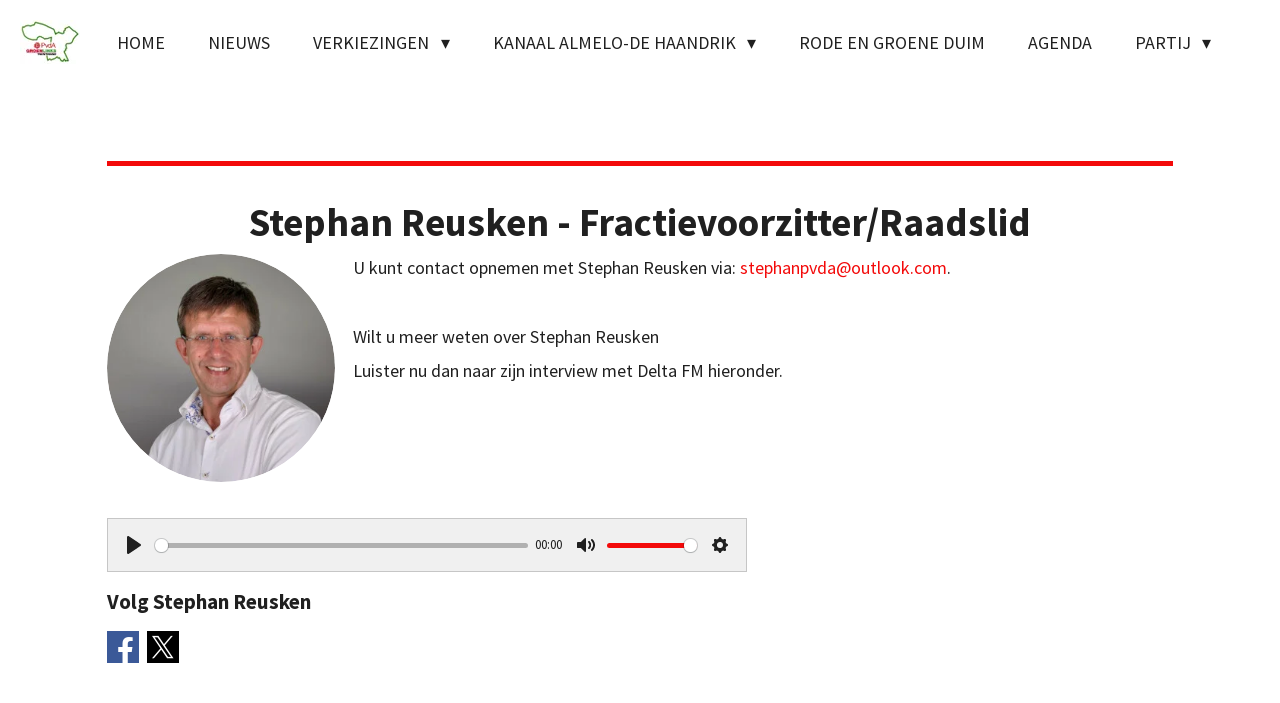

--- FILE ---
content_type: text/html; charset=UTF-8
request_url: https://www.pvdagltwenterand.nl/stephan-reusken-fractie
body_size: 8751
content:
<!DOCTYPE html>
<html lang="nl">
    <head>
        <meta http-equiv="Content-Type" content="text/html; charset=utf-8">
        <meta name="viewport" content="width=device-width, initial-scale=1.0, maximum-scale=5.0">
        <meta http-equiv="X-UA-Compatible" content="IE=edge">
        <link rel="canonical" href="https://www.pvdagltwenterand.nl/stephan-reusken-fractie">
        <link rel="sitemap" type="application/xml" href="https://www.pvdagltwenterand.nl/sitemap.xml">
        <meta property="og:title" content="Stephan Reusken (Fractie) | PvdA-GroenLinks Twenterand">
        <meta property="og:url" content="https://www.pvdagltwenterand.nl/stephan-reusken-fractie">
        <base href="https://www.pvdagltwenterand.nl/">
        <meta name="description" property="og:description" content="">
                <script nonce="44353052c096eb707f604764fad792d5">
            
            window.JOUWWEB = window.JOUWWEB || {};
            window.JOUWWEB.application = window.JOUWWEB.application || {};
            window.JOUWWEB.application = {"backends":[{"domain":"jouwweb.nl","freeDomain":"jouwweb.site"},{"domain":"webador.com","freeDomain":"webadorsite.com"},{"domain":"webador.de","freeDomain":"webadorsite.com"},{"domain":"webador.fr","freeDomain":"webadorsite.com"},{"domain":"webador.es","freeDomain":"webadorsite.com"},{"domain":"webador.it","freeDomain":"webadorsite.com"},{"domain":"jouwweb.be","freeDomain":"jouwweb.site"},{"domain":"webador.ie","freeDomain":"webadorsite.com"},{"domain":"webador.co.uk","freeDomain":"webadorsite.com"},{"domain":"webador.at","freeDomain":"webadorsite.com"},{"domain":"webador.be","freeDomain":"webadorsite.com"},{"domain":"webador.ch","freeDomain":"webadorsite.com"},{"domain":"webador.ch","freeDomain":"webadorsite.com"},{"domain":"webador.mx","freeDomain":"webadorsite.com"},{"domain":"webador.com","freeDomain":"webadorsite.com"},{"domain":"webador.dk","freeDomain":"webadorsite.com"},{"domain":"webador.se","freeDomain":"webadorsite.com"},{"domain":"webador.no","freeDomain":"webadorsite.com"},{"domain":"webador.fi","freeDomain":"webadorsite.com"},{"domain":"webador.ca","freeDomain":"webadorsite.com"},{"domain":"webador.ca","freeDomain":"webadorsite.com"},{"domain":"webador.pl","freeDomain":"webadorsite.com"},{"domain":"webador.com.au","freeDomain":"webadorsite.com"},{"domain":"webador.nz","freeDomain":"webadorsite.com"}],"editorLocale":"nl-NL","editorTimezone":"Europe\/Amsterdam","editorLanguage":"nl","analytics4TrackingId":"G-E6PZPGE4QM","analyticsDimensions":[],"backendDomain":"www.jouwweb.nl","backendShortDomain":"jouwweb.nl","backendKey":"jouwweb-nl","freeWebsiteDomain":"jouwweb.site","noSsl":false,"build":{"reference":"bdb0db9"},"linkHostnames":["www.jouwweb.nl","www.webador.com","www.webador.de","www.webador.fr","www.webador.es","www.webador.it","www.jouwweb.be","www.webador.ie","www.webador.co.uk","www.webador.at","www.webador.be","www.webador.ch","fr.webador.ch","www.webador.mx","es.webador.com","www.webador.dk","www.webador.se","www.webador.no","www.webador.fi","www.webador.ca","fr.webador.ca","www.webador.pl","www.webador.com.au","www.webador.nz"],"assetsUrl":"https:\/\/assets.jwwb.nl","loginUrl":"https:\/\/www.jouwweb.nl\/inloggen","publishUrl":"https:\/\/www.jouwweb.nl\/v2\/website\/2206653\/publish-proxy","adminUserOrIp":false,"pricing":{"plans":{"lite":{"amount":"700","currency":"EUR"},"pro":{"amount":"1200","currency":"EUR"},"business":{"amount":"2400","currency":"EUR"}},"yearlyDiscount":{"price":{"amount":"0","currency":"EUR"},"ratio":0,"percent":"0%","discountPrice":{"amount":"0","currency":"EUR"},"termPricePerMonth":{"amount":"0","currency":"EUR"},"termPricePerYear":{"amount":"0","currency":"EUR"}}},"hcUrl":{"add-product-variants":"https:\/\/help.jouwweb.nl\/hc\/nl\/articles\/28594307773201","basic-vs-advanced-shipping":"https:\/\/help.jouwweb.nl\/hc\/nl\/articles\/28594268794257","html-in-head":"https:\/\/help.jouwweb.nl\/hc\/nl\/articles\/28594336422545","link-domain-name":"https:\/\/help.jouwweb.nl\/hc\/nl\/articles\/28594325307409","optimize-for-mobile":"https:\/\/help.jouwweb.nl\/hc\/nl\/articles\/28594312927121","seo":"https:\/\/help.jouwweb.nl\/hc\/nl\/sections\/28507243966737","transfer-domain-name":"https:\/\/help.jouwweb.nl\/hc\/nl\/articles\/28594325232657","website-not-secure":"https:\/\/help.jouwweb.nl\/hc\/nl\/articles\/28594252935825"}};
            window.JOUWWEB.brand = {"type":"jouwweb","name":"JouwWeb","domain":"JouwWeb.nl","supportEmail":"support@jouwweb.nl"};
                    
                window.JOUWWEB = window.JOUWWEB || {};
                window.JOUWWEB.websiteRendering = {"locale":"nl-NL","timezone":"Europe\/Amsterdam","routes":{"api\/upload\/product-field":"\/_api\/upload\/product-field","checkout\/cart":"\/winkelwagen","payment":"\/bestelling-afronden\/:publicOrderId","payment\/forward":"\/bestelling-afronden\/:publicOrderId\/forward","public-order":"\/bestelling\/:publicOrderId","checkout\/authorize":"\/winkelwagen\/authorize\/:gateway","wishlist":"\/verlanglijst"}};
                                                    window.JOUWWEB.website = {"id":2206653,"locale":"nl-NL","enabled":true,"title":"PvdA-GroenLinks Twenterand","hasTitle":true,"roleOfLoggedInUser":null,"ownerLocale":"nl-NL","plan":"pro","freeWebsiteDomain":"jouwweb.site","backendKey":"jouwweb-nl","currency":"EUR","defaultLocale":"nl-NL","url":"https:\/\/www.pvdagltwenterand.nl\/","homepageSegmentId":8526056,"category":"website","isOffline":false,"isPublished":true,"locales":["nl-NL"],"allowed":{"ads":false,"credits":true,"externalLinks":true,"slideshow":true,"customDefaultSlideshow":true,"hostedAlbums":true,"moderators":true,"mailboxQuota":1,"statisticsVisitors":true,"statisticsDetailed":true,"statisticsMonths":1,"favicon":true,"password":true,"freeDomains":0,"freeMailAccounts":1,"canUseLanguages":false,"fileUpload":true,"legacyFontSize":false,"webshop":true,"products":10,"imageText":false,"search":true,"audioUpload":true,"videoUpload":0,"allowDangerousForms":false,"allowHtmlCode":true,"mobileBar":true,"sidebar":false,"poll":false,"allowCustomForms":true,"allowBusinessListing":true,"allowCustomAnalytics":true,"allowAccountingLink":true,"digitalProducts":false,"sitemapElement":false},"mobileBar":{"enabled":false,"theme":"accent","email":{"active":true},"location":{"active":true},"phone":{"active":true},"whatsapp":{"active":false},"social":{"active":false,"network":"facebook"}},"webshop":{"enabled":false,"currency":"EUR","taxEnabled":false,"taxInclusive":true,"vatDisclaimerVisible":false,"orderNotice":null,"orderConfirmation":null,"freeShipping":false,"freeShippingAmount":"0.00","shippingDisclaimerVisible":false,"pickupAllowed":false,"couponAllowed":false,"detailsPageAvailable":true,"socialMediaVisible":false,"termsPage":null,"termsPageUrl":null,"extraTerms":null,"pricingVisible":true,"orderButtonVisible":true,"shippingAdvanced":false,"shippingAdvancedBackEnd":false,"soldOutVisible":true,"backInStockNotificationEnabled":false,"canAddProducts":true,"nextOrderNumber":1,"allowedServicePoints":[],"sendcloudConfigured":false,"sendcloudFallbackPublicKey":"a3d50033a59b4a598f1d7ce7e72aafdf","taxExemptionAllowed":true,"invoiceComment":null,"emptyCartVisible":false,"minimumOrderPrice":null,"productNumbersEnabled":false,"wishlistEnabled":false,"hideTaxOnCart":false},"isTreatedAsWebshop":false};                            window.JOUWWEB.cart = {"products":[],"coupon":null,"shippingCountryCode":null,"shippingChoice":null,"breakdown":[]};                            window.JOUWWEB.scripts = ["audio"];                        window.parent.JOUWWEB.colorPalette = window.JOUWWEB.colorPalette;
        </script>
                <title>Stephan Reusken (Fractie) | PvdA-GroenLinks Twenterand</title>
                                            <link href="https://primary.jwwb.nl/public/i/m/q/temp-ayvypwkiyehiwluuioit/touch-icon-iphone.png?bust=1641236514" rel="apple-touch-icon" sizes="60x60">                                                <link href="https://primary.jwwb.nl/public/i/m/q/temp-ayvypwkiyehiwluuioit/touch-icon-ipad.png?bust=1641236514" rel="apple-touch-icon" sizes="76x76">                                                <link href="https://primary.jwwb.nl/public/i/m/q/temp-ayvypwkiyehiwluuioit/touch-icon-iphone-retina.png?bust=1641236514" rel="apple-touch-icon" sizes="120x120">                                                <link href="https://primary.jwwb.nl/public/i/m/q/temp-ayvypwkiyehiwluuioit/touch-icon-ipad-retina.png?bust=1641236514" rel="apple-touch-icon" sizes="152x152">                                                <link href="https://primary.jwwb.nl/public/i/m/q/temp-ayvypwkiyehiwluuioit/favicon.png?bust=1641236514" rel="shortcut icon">                                                <link href="https://primary.jwwb.nl/public/i/m/q/temp-ayvypwkiyehiwluuioit/favicon.png?bust=1641236514" rel="icon">                                        <meta property="og:image" content="https&#x3A;&#x2F;&#x2F;primary.jwwb.nl&#x2F;public&#x2F;i&#x2F;m&#x2F;q&#x2F;temp-ayvypwkiyehiwluuioit&#x2F;786b7h&#x2F;_src11e87abcd03dc47c416f003527c08579_par10b23e6233f9a2db482d9e5cff4be0fd_dat1636567994-1.jpeg">
                                    <meta name="twitter:card" content="summary_large_image">
                        <meta property="twitter:image" content="https&#x3A;&#x2F;&#x2F;primary.jwwb.nl&#x2F;public&#x2F;i&#x2F;m&#x2F;q&#x2F;temp-ayvypwkiyehiwluuioit&#x2F;786b7h&#x2F;_src11e87abcd03dc47c416f003527c08579_par10b23e6233f9a2db482d9e5cff4be0fd_dat1636567994-1.jpeg">
                                                    <script src="https://plausible.io/js/script.manual.js" nonce="44353052c096eb707f604764fad792d5" data-turbo-track="reload" defer data-domain="shard3.jouwweb.nl"></script>
<link rel="stylesheet" type="text/css" href="https://gfonts.jwwb.nl/css?display=fallback&amp;family=Source+Sans+Pro%3A400%2C700%2C400italic%2C700italic" nonce="44353052c096eb707f604764fad792d5" data-turbo-track="dynamic">
<script src="https://assets.jwwb.nl/assets/build/website-rendering/nl-NL.js?bust=af8dcdef13a1895089e9" nonce="44353052c096eb707f604764fad792d5" data-turbo-track="reload" defer></script>
<script src="https://assets.jwwb.nl/assets/website-rendering/runtime.cee983c75391f900fb05.js?bust=4ce5de21b577bc4120dd" nonce="44353052c096eb707f604764fad792d5" data-turbo-track="reload" defer></script>
<script src="https://assets.jwwb.nl/assets/website-rendering/812.881ee67943804724d5af.js?bust=78ab7ad7d6392c42d317" nonce="44353052c096eb707f604764fad792d5" data-turbo-track="reload" defer></script>
<script src="https://assets.jwwb.nl/assets/website-rendering/main.5cc2a9179e0462270809.js?bust=47fa63093185ee0400ae" nonce="44353052c096eb707f604764fad792d5" data-turbo-track="reload" defer></script>
<link rel="preload" href="https://assets.jwwb.nl/assets/website-rendering/styles.c611799110a447e67981.css?bust=226f06dc4f39cd5a64cc" as="style">
<link rel="preload" href="https://assets.jwwb.nl/assets/website-rendering/fonts/icons-website-rendering/font/website-rendering.woff2?bust=bd2797014f9452dadc8e" as="font" crossorigin>
<link rel="preconnect" href="https://gfonts.jwwb.nl">
<link rel="stylesheet" type="text/css" href="https://assets.jwwb.nl/assets/website-rendering/styles.c611799110a447e67981.css?bust=226f06dc4f39cd5a64cc" nonce="44353052c096eb707f604764fad792d5" data-turbo-track="dynamic">
<link rel="preconnect" href="https://assets.jwwb.nl">
<link rel="stylesheet" type="text/css" href="https://primary.jwwb.nl/public/i/m/q/temp-ayvypwkiyehiwluuioit/style.css?bust=1768900776" nonce="44353052c096eb707f604764fad792d5" data-turbo-track="dynamic">    </head>
    <body
        id="top"
        class="jw-is-no-slideshow jw-header-is-image jw-is-segment-page jw-is-frontend jw-is-no-sidebar jw-is-no-messagebar jw-is-no-touch-device jw-is-no-mobile"
                                    data-jouwweb-page="8528746"
                                                data-jouwweb-segment-id="8528746"
                                                data-jouwweb-segment-type="page"
                                                data-template-threshold="960"
                                                data-template-name="business-banner"
                            itemscope
        itemtype="https://schema.org/WebPage"
    >
                                    <meta itemprop="url" content="https://www.pvdagltwenterand.nl/stephan-reusken-fractie">
        <a href="#main-content" class="jw-skip-link">
            Ga direct naar de hoofdinhoud        </a>
        <div class="jw-background"></div>
        <div class="jw-body">
            <div class="jw-mobile-menu jw-mobile-is-logo js-mobile-menu">
            <span class="jw-mobile-menu__button jw-mobile-menu__button--dummy"></span>        <div class="jw-mobile-header jw-mobile-header--image">
        <a            class="jw-mobile-header-content"
                            href="/"
                        >
                            <img class="jw-mobile-logo jw-mobile-logo--square" src="https://primary.jwwb.nl/public/i/m/q/temp-ayvypwkiyehiwluuioit/o2trxh/afbeeldinglogo1-1.jpg?enable-io=true&amp;enable=upscale&amp;height=70" srcset="https://primary.jwwb.nl/public/i/m/q/temp-ayvypwkiyehiwluuioit/o2trxh/afbeeldinglogo1-1.jpg?enable-io=true&amp;enable=upscale&amp;height=70 1x, https://primary.jwwb.nl/public/i/m/q/temp-ayvypwkiyehiwluuioit/o2trxh/afbeeldinglogo1-1.jpg?enable-io=true&amp;enable=upscale&amp;height=140&amp;quality=70 2x" alt="PvdA-GroenLinks Twenterand" title="PvdA-GroenLinks Twenterand">                                </a>
    </div>

    
            <button
            type="button"
            class="jw-mobile-menu__button jw-mobile-toggle"
            aria-label="Open / sluit menu"
        >
            <span class="jw-icon-burger"></span>
        </button>
    </div>
            <script nonce="44353052c096eb707f604764fad792d5">
    JOUWWEB.templateConfig = {
        header: {
            mobileSelector: '.jw-mobile-menu',
            updatePusher: function (headerHeight, state) {
                $('.jw-menu-clone').css('top', headerHeight);
            },
        },
    };
</script>
<header class="header-wrap js-topbar-content-container">
    <div class="header">
        <div class="jw-header-logo">
            <div
    id="jw-header-image-container"
    class="jw-header jw-header-image jw-header-image-toggle"
    style="flex-basis: 60px; max-width: 60px; flex-shrink: 1;"
>
            <a href="/">
        <img id="jw-header-image" data-image-id="54157892" srcset="https://primary.jwwb.nl/public/i/m/q/temp-ayvypwkiyehiwluuioit/o2trxh/afbeeldinglogo1-1.jpg?enable-io=true&amp;width=60 60w, https://primary.jwwb.nl/public/i/m/q/temp-ayvypwkiyehiwluuioit/o2trxh/afbeeldinglogo1-1.jpg?enable-io=true&amp;width=120 120w" class="jw-header-image" title="PvdA-GroenLinks Twenterand" style="max-height: 80px;" sizes="60px" width="60" height="44" intrinsicsize="60.00 x 44.00" alt="PvdA-GroenLinks Twenterand">                </a>
    </div>
        <div
    class="jw-header jw-header-title-container jw-header-text jw-header-text-toggle"
    data-stylable="true"
>
    <a        id="jw-header-title"
        class="jw-header-title"
                    href="/"
            >
        PvdA-GroenLinks Twenterand    </a>
</div>
</div>
    </div>
    <nav class="menu jw-menu-copy">
        <ul
    id="jw-menu"
    class="jw-menu jw-menu-horizontal"
            >
            <li
    class="jw-menu-item"
>
        <a        class="jw-menu-link"
        href="/"                                            data-page-link-id="8526056"
                            >
                <span class="">
            Home        </span>
            </a>
                </li>
            <li
    class="jw-menu-item"
>
        <a        class="jw-menu-link"
        href="/nieuws"                                            data-page-link-id="8526427"
                            >
                <span class="">
            Nieuws        </span>
            </a>
                </li>
            <li
    class="jw-menu-item jw-menu-has-submenu"
>
        <a        class="jw-menu-link"
        href="/verkiezingen"                                            data-page-link-id="28041829"
                            >
                <span class="">
            Verkiezingen        </span>
                    <span class="jw-arrow jw-arrow-toplevel"></span>
            </a>
                    <ul
            class="jw-submenu"
                    >
                            <li
    class="jw-menu-item"
>
        <a        class="jw-menu-link"
        href="/verkiezingen/verkiezingsprogramma"                                            data-page-link-id="8526406"
                            >
                <span class="">
            Verkiezingsprogramma        </span>
            </a>
                </li>
                    </ul>
        </li>
            <li
    class="jw-menu-item jw-menu-has-submenu"
>
        <a        class="jw-menu-link"
        href="/kanaal-almelo-de-haandrik"                                            data-page-link-id="18581128"
                            >
                <span class="">
            Kanaal Almelo-De Haandrik        </span>
                    <span class="jw-arrow jw-arrow-toplevel"></span>
            </a>
                    <ul
            class="jw-submenu"
                    >
                            <li
    class="jw-menu-item"
>
        <a        class="jw-menu-link"
        href="/kanaal-almelo-de-haandrik/dossier-kanaal-almelo-de-haandrik"                                            data-page-link-id="18581214"
                            >
                <span class="">
            Dossier kanaal Almelo-De Haandrik        </span>
            </a>
                </li>
                            <li
    class="jw-menu-item"
>
        <a        class="jw-menu-link"
        href="/kanaal-almelo-de-haandrik/voortgang-ombudsteam"                                            data-page-link-id="18581227"
                            >
                <span class="">
            Voortgang ombudsteam        </span>
            </a>
                </li>
                            <li
    class="jw-menu-item"
>
        <a        class="jw-menu-link"
        href="/kanaal-almelo-de-haandrik/raadsonderzoek"                                            data-page-link-id="18581229"
                            >
                <span class="">
            Raadsonderzoek        </span>
            </a>
                </li>
                            <li
    class="jw-menu-item"
>
        <a        class="jw-menu-link"
        href="/kanaal-almelo-de-haandrik/contact-1"                                            data-page-link-id="18592083"
                            >
                <span class="">
            Contact        </span>
            </a>
                </li>
                    </ul>
        </li>
            <li
    class="jw-menu-item"
>
        <a        class="jw-menu-link"
        href="/rode-en-groene-duim-1"                                            data-page-link-id="27788310"
                            >
                <span class="">
            Rode en Groene Duim        </span>
            </a>
                </li>
            <li
    class="jw-menu-item"
>
        <a        class="jw-menu-link"
        href="/agenda"                                            data-page-link-id="8526453"
                            >
                <span class="">
            Agenda        </span>
            </a>
                </li>
            <li
    class="jw-menu-item jw-menu-has-submenu"
>
        <a        class="jw-menu-link"
        href="/partij"                                            data-page-link-id="8526438"
                            >
                <span class="">
            Partij        </span>
                    <span class="jw-arrow jw-arrow-toplevel"></span>
            </a>
                    <ul
            class="jw-submenu"
                    >
                            <li
    class="jw-menu-item"
>
        <a        class="jw-menu-link"
        href="/partij/word-lid"                                            data-page-link-id="8526486"
                            >
                <span class="">
            Word lid        </span>
            </a>
                </li>
                            <li
    class="jw-menu-item"
>
        <a        class="jw-menu-link"
        href="/partij/contact"                                            data-page-link-id="8526496"
                            >
                <span class="">
            Contact        </span>
            </a>
                </li>
                    </ul>
        </li>
    
    </ul>

    <script nonce="44353052c096eb707f604764fad792d5" id="jw-mobile-menu-template" type="text/template">
        <ul id="jw-menu" class="jw-menu jw-menu-horizontal">
                            <li
    class="jw-menu-item"
>
        <a        class="jw-menu-link"
        href="/"                                            data-page-link-id="8526056"
                            >
                <span class="">
            Home        </span>
            </a>
                </li>
                            <li
    class="jw-menu-item"
>
        <a        class="jw-menu-link"
        href="/nieuws"                                            data-page-link-id="8526427"
                            >
                <span class="">
            Nieuws        </span>
            </a>
                </li>
                            <li
    class="jw-menu-item jw-menu-has-submenu"
>
        <a        class="jw-menu-link"
        href="/verkiezingen"                                            data-page-link-id="28041829"
                            >
                <span class="">
            Verkiezingen        </span>
                    <span class="jw-arrow jw-arrow-toplevel"></span>
            </a>
                    <ul
            class="jw-submenu"
                    >
                            <li
    class="jw-menu-item"
>
        <a        class="jw-menu-link"
        href="/verkiezingen/verkiezingsprogramma"                                            data-page-link-id="8526406"
                            >
                <span class="">
            Verkiezingsprogramma        </span>
            </a>
                </li>
                    </ul>
        </li>
                            <li
    class="jw-menu-item jw-menu-has-submenu"
>
        <a        class="jw-menu-link"
        href="/kanaal-almelo-de-haandrik"                                            data-page-link-id="18581128"
                            >
                <span class="">
            Kanaal Almelo-De Haandrik        </span>
                    <span class="jw-arrow jw-arrow-toplevel"></span>
            </a>
                    <ul
            class="jw-submenu"
                    >
                            <li
    class="jw-menu-item"
>
        <a        class="jw-menu-link"
        href="/kanaal-almelo-de-haandrik/dossier-kanaal-almelo-de-haandrik"                                            data-page-link-id="18581214"
                            >
                <span class="">
            Dossier kanaal Almelo-De Haandrik        </span>
            </a>
                </li>
                            <li
    class="jw-menu-item"
>
        <a        class="jw-menu-link"
        href="/kanaal-almelo-de-haandrik/voortgang-ombudsteam"                                            data-page-link-id="18581227"
                            >
                <span class="">
            Voortgang ombudsteam        </span>
            </a>
                </li>
                            <li
    class="jw-menu-item"
>
        <a        class="jw-menu-link"
        href="/kanaal-almelo-de-haandrik/raadsonderzoek"                                            data-page-link-id="18581229"
                            >
                <span class="">
            Raadsonderzoek        </span>
            </a>
                </li>
                            <li
    class="jw-menu-item"
>
        <a        class="jw-menu-link"
        href="/kanaal-almelo-de-haandrik/contact-1"                                            data-page-link-id="18592083"
                            >
                <span class="">
            Contact        </span>
            </a>
                </li>
                    </ul>
        </li>
                            <li
    class="jw-menu-item"
>
        <a        class="jw-menu-link"
        href="/rode-en-groene-duim-1"                                            data-page-link-id="27788310"
                            >
                <span class="">
            Rode en Groene Duim        </span>
            </a>
                </li>
                            <li
    class="jw-menu-item"
>
        <a        class="jw-menu-link"
        href="/agenda"                                            data-page-link-id="8526453"
                            >
                <span class="">
            Agenda        </span>
            </a>
                </li>
                            <li
    class="jw-menu-item jw-menu-has-submenu"
>
        <a        class="jw-menu-link"
        href="/partij"                                            data-page-link-id="8526438"
                            >
                <span class="">
            Partij        </span>
                    <span class="jw-arrow jw-arrow-toplevel"></span>
            </a>
                    <ul
            class="jw-submenu"
                    >
                            <li
    class="jw-menu-item"
>
        <a        class="jw-menu-link"
        href="/partij/word-lid"                                            data-page-link-id="8526486"
                            >
                <span class="">
            Word lid        </span>
            </a>
                </li>
                            <li
    class="jw-menu-item"
>
        <a        class="jw-menu-link"
        href="/partij/contact"                                            data-page-link-id="8526496"
                            >
                <span class="">
            Contact        </span>
            </a>
                </li>
                    </ul>
        </li>
            
                    </ul>
    </script>
    </nav>
</header>
<div class="main-content">
    
<main id="main-content" class="block-content">
    <div data-section-name="content" class="jw-section jw-section-content jw-responsive">
        <div
    id="jw-element-139867427"
    data-jw-element-id="139867427"
        class="jw-tree-node jw-element jw-strip-root jw-tree-container jw-responsive jw-node-is-first-child jw-node-is-last-child"
>
    <div
    id="jw-element-350755860"
    data-jw-element-id="350755860"
        class="jw-tree-node jw-element jw-strip jw-tree-container jw-responsive jw-strip--default jw-strip--style-color jw-strip--color-default jw-strip--padding-both jw-node-is-first-child jw-strip--primary jw-node-is-last-child"
>
    <div class="jw-strip__content-container"><div class="jw-strip__content jw-responsive">
                    <div
    id="jw-element-139867494"
    data-jw-element-id="139867494"
        class="jw-tree-node jw-element jw-separator jw-node-is-first-child"
>
    <div class="jw-element-separator-padding">
    <hr
        class="jw-element-separator jw-element-separator--extra-thick jw-element-separator--solid"
        style="--jw-element-separator__margin&#x3A;&#x20;1.0000em&#x3B;border-color&#x3A;&#x20;&#x23;f30a0a"
    />
</div>
</div><div
    id="jw-element-139867432"
    data-jw-element-id="139867432"
        class="jw-tree-node jw-element jw-image-text"
>
    <div class="jw-element-imagetext-text">
            <h1 class="jw-heading-130" style="text-align: center;"><span style="color: #202020;">Stephan Reusken - Fractievoorzitter/Raadslid</span></h1>    </div>
</div><div
    id="jw-element-139867433"
    data-jw-element-id="139867433"
        class="jw-tree-node jw-element jw-image-text"
>
        <div class="jw-element-imagetext-container jw-element-imagetext-container--image">
    <div
    class="jw-intent jw-element-image jw-element-content jw-element-image-is-left"
            style="width: 228px;"
    >
            
                    <a
                class="jw-enlarge-image"
                href="https://primary.jwwb.nl/public/i/m/q/temp-ayvypwkiyehiwluuioit/786b7h/_src11e87abcd03dc47c416f003527c08579_par10b23e6233f9a2db482d9e5cff4be0fd_dat1636567994-1.jpeg"
                title="Toon grotere versie"
                data-width="300"
                data-height="300"
                data-aspect="1"
                data-thumb-aspect="1"
            >
        
                <picture
            class="jw-element-image__image-wrapper jw-image-is-round jw-intrinsic"
            style="padding-top: 100%;"
        >
                                            <img class="jw-element-image__image jw-intrinsic__item" style="--jw-element-image--pan-x: 0.5; --jw-element-image--pan-y: 0.5;" alt="Stephan Reusken (Fractievoorzitter/Raadslid)" src="https://primary.jwwb.nl/public/i/m/q/temp-ayvypwkiyehiwluuioit/786b7h/_src11e87abcd03dc47c416f003527c08579_par10b23e6233f9a2db482d9e5cff4be0fd_dat1636567994-1.jpeg?enable-io=true&amp;enable=upscale&amp;crop=1%3A1&amp;width=800" srcset="https://primary.jwwb.nl/public/i/m/q/temp-ayvypwkiyehiwluuioit/786b7h/_src11e87abcd03dc47c416f003527c08579_par10b23e6233f9a2db482d9e5cff4be0fd_dat1636567994-1.jpeg?enable-io=true&amp;crop=1%3A1&amp;width=96 96w, https://primary.jwwb.nl/public/i/m/q/temp-ayvypwkiyehiwluuioit/786b7h/_src11e87abcd03dc47c416f003527c08579_par10b23e6233f9a2db482d9e5cff4be0fd_dat1636567994-1.jpeg?enable-io=true&amp;crop=1%3A1&amp;width=147 147w, https://primary.jwwb.nl/public/i/m/q/temp-ayvypwkiyehiwluuioit/786b7h/_src11e87abcd03dc47c416f003527c08579_par10b23e6233f9a2db482d9e5cff4be0fd_dat1636567994-1.jpeg?enable-io=true&amp;crop=1%3A1&amp;width=226 226w, https://primary.jwwb.nl/public/i/m/q/temp-ayvypwkiyehiwluuioit/786b7h/_src11e87abcd03dc47c416f003527c08579_par10b23e6233f9a2db482d9e5cff4be0fd_dat1636567994-1.jpeg?enable-io=true&amp;crop=1%3A1&amp;width=347 347w, https://primary.jwwb.nl/public/i/m/q/temp-ayvypwkiyehiwluuioit/786b7h/_src11e87abcd03dc47c416f003527c08579_par10b23e6233f9a2db482d9e5cff4be0fd_dat1636567994-1.jpeg?enable-io=true&amp;crop=1%3A1&amp;width=532 532w, https://primary.jwwb.nl/public/i/m/q/temp-ayvypwkiyehiwluuioit/786b7h/_src11e87abcd03dc47c416f003527c08579_par10b23e6233f9a2db482d9e5cff4be0fd_dat1636567994-1.jpeg?enable-io=true&amp;crop=1%3A1&amp;width=816 816w, https://primary.jwwb.nl/public/i/m/q/temp-ayvypwkiyehiwluuioit/786b7h/_src11e87abcd03dc47c416f003527c08579_par10b23e6233f9a2db482d9e5cff4be0fd_dat1636567994-1.jpeg?enable-io=true&amp;crop=1%3A1&amp;width=1252 1252w, https://primary.jwwb.nl/public/i/m/q/temp-ayvypwkiyehiwluuioit/786b7h/_src11e87abcd03dc47c416f003527c08579_par10b23e6233f9a2db482d9e5cff4be0fd_dat1636567994-1.jpeg?enable-io=true&amp;crop=1%3A1&amp;width=1920 1920w" sizes="auto, min(100vw, 228px), 100vw" loading="lazy" width="800" height="800">                    </picture>

                    </a>
            </div>
<div class="jw-element-imagetext-text">
            <p>U kunt contact opnemen met Stephan Reusken via: <a href="mailto:stephanpvda@outlook.com">stephanpvda@outlook.com</a>.</p>
<p>&nbsp;</p>
<p>Wilt u meer weten over Stephan Reusken</p>
<p>Luister nu dan naar zijn interview met Delta FM hieronder.</p>    </div>
    </div>
</div><div
    id="jw-element-466347793"
    data-jw-element-id="466347793"
        class="jw-tree-node jw-element jw-audio"
>
    <div class="jw-element-audio jw-element-audio--align-left">
    <audio preload="none" controls>
        <source
            src="https&#x3A;&#x2F;&#x2F;www.pvdagltwenterand.nl&#x2F;_downloads&#x2F;bacb5665fa6e133b36ffffd6e4603dcf"
                            type="audio&#x2F;mpeg"
                    />
    </audio>
</div>
</div><div
    id="jw-element-139868321"
    data-jw-element-id="139868321"
        class="jw-tree-node jw-element jw-image-text"
>
    <div class="jw-element-imagetext-text">
            <h3 style="text-align: left;" class="jw-heading-70"><strong>Volg Stephan Reusken</strong></h3>    </div>
</div><div
    id="jw-element-139868444"
    data-jw-element-id="139868444"
        class="jw-tree-node jw-element jw-social-follow jw-node-is-last-child"
>
    <div class="jw-element-social-follow jw-element-social-follow--size-m jw-element-social-follow--style-solid jw-element-social-follow--roundness-square jw-element-social-follow--color-brand"
     style="text-align: left">
    <span class="jw-element-content">
    <a
            href="https://facebook.com/stephan.reusken"
            target="_blank"
            rel="noopener"
            style=""
            class="jw-element-social-follow-profile jw-element-social-follow-profile--medium-facebook"
                    >
            <i class="website-rendering-icon-facebook"></i>
        </a><a
            href="https://x.com/stephanreusken"
            target="_blank"
            rel="noopener"
            style=""
            class="jw-element-social-follow-profile jw-element-social-follow-profile--medium-twitter"
                    >
            <i class="website-rendering-icon-x-logo"></i>
        </a>    </span>
    </div>
</div></div></div></div></div>            </div>
</main>
    </div>
<footer class="block-footer">
    <div
        data-section-name="footer"
        class="jw-section jw-section-footer jw-responsive"
    >
                <div class="jw-strip jw-strip--default jw-strip--style-color jw-strip--primary jw-strip--color-default jw-strip--padding-both"><div class="jw-strip__content-container"><div class="jw-strip__content jw-responsive">            <div
    id="jw-element-139952366"
    data-jw-element-id="139952366"
        class="jw-tree-node jw-element jw-simple-root jw-tree-container jw-responsive jw-node-is-first-child jw-node-is-last-child"
>
    <div
    id="jw-element-140819400"
    data-jw-element-id="140819400"
        class="jw-tree-node jw-element jw-social-follow jw-node-is-first-child"
>
    <div class="jw-element-social-follow jw-element-social-follow--size-l jw-element-social-follow--style-solid jw-element-social-follow--roundness-round jw-element-social-follow--color-brand"
     style="text-align: center">
    <span class="jw-element-content">
    <a
            href="https://facebook.com/PTwenterand"
            target="_blank"
            rel="noopener"
            style=""
            class="jw-element-social-follow-profile jw-element-social-follow-profile--medium-facebook"
                    >
            <i class="website-rendering-icon-facebook"></i>
        </a><a
            href="https://x.com/PvdAGLTrand"
            target="_blank"
            rel="noopener"
            style=""
            class="jw-element-social-follow-profile jw-element-social-follow-profile--medium-twitter"
                    >
            <i class="website-rendering-icon-x-logo"></i>
        </a><a
            href="https://instagram.com/PvdAGLTwenter"
            target="_blank"
            rel="noopener"
            style=""
            class="jw-element-social-follow-profile jw-element-social-follow-profile--medium-instagram"
                    >
            <i class="website-rendering-icon-instagram"></i>
        </a><a
            href="https://youtube.com/channel/UCNPFQSZjEvjTJn_47qX2whw"
            target="_blank"
            rel="noopener"
            style=""
            class="jw-element-social-follow-profile jw-element-social-follow-profile--medium-youtube"
                    >
            <i class="website-rendering-icon-youtube"></i>
        </a>    </span>
    </div>
</div><div
    id="jw-element-139953010"
    data-jw-element-id="139953010"
        class="jw-tree-node jw-element jw-columns jw-tree-container jw-responsive jw-tree-horizontal jw-columns--mode-flex"
>
    <div
    id="jw-element-139953011"
    data-jw-element-id="139953011"
            style="width: 50%"
        class="jw-tree-node jw-element jw-column jw-tree-container jw-responsive jw-node-is-first-child"
>
    <div
    id="jw-element-139952509"
    data-jw-element-id="139952509"
        class="jw-tree-node jw-element jw-image-text jw-node-is-first-child jw-node-is-last-child"
>
    <div class="jw-element-imagetext-text">
            <h3 class="jw-heading-70" style="text-align: center;"><a data-jwlink-type="extern" data-jwlink-identifier="https://mijn.pvda.nl/" data-jwlink-title="https://mijn.pvda.nl/" target="_blank" href="https://mijn.pvda.nl/" rel="noopener">Mijn PvdA</a></h3>    </div>
</div></div><div
    id="jw-element-139953012"
    data-jw-element-id="139953012"
            style="width: 50%"
        class="jw-tree-node jw-element jw-column jw-tree-container jw-responsive jw-node-is-last-child"
>
    <div
    id="jw-element-139953013"
    data-jw-element-id="139953013"
        class="jw-tree-node jw-element jw-image-text jw-node-is-first-child jw-node-is-last-child"
>
    <div class="jw-element-imagetext-text">
            <h3 class="jw-heading-70" style="text-align: center;"><a data-jwlink-type="extern" data-jwlink-identifier="https://mijn.groenlinks.nl/login" data-jwlink-title="https://mijn.groenlinks.nl/login" target="_blank" href="https://mijn.groenlinks.nl/login" rel="noopener">Mijn GroenLinks</a></h3>    </div>
</div></div></div><div
    id="jw-element-139952314"
    data-jw-element-id="139952314"
        class="jw-tree-node jw-element jw-spacer jw-node-is-last-child"
>
    <div
    class="jw-element-spacer-container "
    style="height: 10px"
>
    </div>
</div></div>                            <div class="jw-credits clear">
                    <div class="jw-credits-owner">
                        <div id="jw-footer-text">
                            <div class="jw-footer-text-content">
                                &copy; 2021 - 2026 PvdA-GroenLinks Twenterand                            </div>
                        </div>
                    </div>
                    <div class="jw-credits-right">
                                                <div id="jw-credits-tool">
    <small>
        Powered by <a href="https://www.jouwweb.nl" rel="">JouwWeb</a>    </small>
</div>
                    </div>
                </div>
                    </div></div></div>    </div>
</footer>
            
<div class="jw-bottom-bar__container">
    </div>
<div class="jw-bottom-bar__spacer">
    </div>

            <div id="jw-variable-loaded" style="display: none;"></div>
            <div id="jw-variable-values" style="display: none;">
                                    <span data-jw-variable-key="background-color" class="jw-variable-value-background-color"></span>
                                    <span data-jw-variable-key="background" class="jw-variable-value-background"></span>
                                    <span data-jw-variable-key="font-family" class="jw-variable-value-font-family"></span>
                                    <span data-jw-variable-key="paragraph-color" class="jw-variable-value-paragraph-color"></span>
                                    <span data-jw-variable-key="paragraph-link-color" class="jw-variable-value-paragraph-link-color"></span>
                                    <span data-jw-variable-key="paragraph-font-size" class="jw-variable-value-paragraph-font-size"></span>
                                    <span data-jw-variable-key="heading-color" class="jw-variable-value-heading-color"></span>
                                    <span data-jw-variable-key="heading-link-color" class="jw-variable-value-heading-link-color"></span>
                                    <span data-jw-variable-key="heading-font-size" class="jw-variable-value-heading-font-size"></span>
                                    <span data-jw-variable-key="heading-font-family" class="jw-variable-value-heading-font-family"></span>
                                    <span data-jw-variable-key="menu-text-color" class="jw-variable-value-menu-text-color"></span>
                                    <span data-jw-variable-key="menu-text-link-color" class="jw-variable-value-menu-text-link-color"></span>
                                    <span data-jw-variable-key="menu-text-font-size" class="jw-variable-value-menu-text-font-size"></span>
                                    <span data-jw-variable-key="menu-font-family" class="jw-variable-value-menu-font-family"></span>
                                    <span data-jw-variable-key="menu-capitalize" class="jw-variable-value-menu-capitalize"></span>
                                    <span data-jw-variable-key="website-size" class="jw-variable-value-website-size"></span>
                                    <span data-jw-variable-key="footer-text-color" class="jw-variable-value-footer-text-color"></span>
                                    <span data-jw-variable-key="footer-text-link-color" class="jw-variable-value-footer-text-link-color"></span>
                                    <span data-jw-variable-key="footer-text-font-size" class="jw-variable-value-footer-text-font-size"></span>
                                    <span data-jw-variable-key="content-color" class="jw-variable-value-content-color"></span>
                                    <span data-jw-variable-key="header-color" class="jw-variable-value-header-color"></span>
                                    <span data-jw-variable-key="accent-color" class="jw-variable-value-accent-color"></span>
                                    <span data-jw-variable-key="footer-color" class="jw-variable-value-footer-color"></span>
                            </div>
        </div>
                            <script nonce="44353052c096eb707f604764fad792d5" type="application/ld+json">[{"@context":"https:\/\/schema.org","@type":"Organization","url":"https:\/\/www.pvdagltwenterand.nl\/","name":"PvdA-GroenLinks Twenterand","logo":{"@type":"ImageObject","url":"https:\/\/primary.jwwb.nl\/public\/i\/m\/q\/temp-ayvypwkiyehiwluuioit\/o2trxh\/afbeeldinglogo1-1.jpg?enable-io=true&enable=upscale&height=60","width":82,"height":60}}]</script>
                <script nonce="44353052c096eb707f604764fad792d5">window.JOUWWEB = window.JOUWWEB || {}; window.JOUWWEB.experiment = {"enrollments":{},"defaults":{"only-annual-discount-restart":"3months-50pct","ai-homepage-structures":"on","checkout-shopping-cart-design":"on","ai-page-wizard-ui":"on","payment-cycle-dropdown":"on","trustpilot-checkout":"widget","improved-homepage-structures":"on"}};</script>        <script nonce="44353052c096eb707f604764fad792d5">window.plausible = window.plausible || function() { (window.plausible.q = window.plausible.q || []).push(arguments) };plausible('pageview', { props: {website: 2206653 }});</script>                                </body>
</html>
